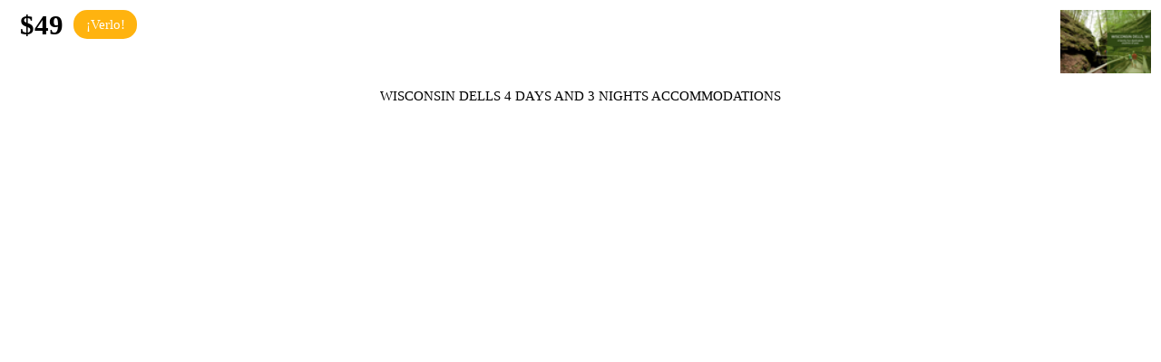

--- FILE ---
content_type: text/html; charset=utf-8
request_url: https://thegotspot.com/es/embedded_deals/global-solutions-llc-342?size=200x160
body_size: 319
content:
<!DOCTYPE html>
<html>

<head>
  <title></title>
  <link href="/stylesheets/345.css" media="screen" rel="stylesheet" />
<link href="/assets/new/egg/embedded_deals-434ee4b4430d4f880f25d3e93bff3482e632a9c099798e2db0cbe2f7ded656e9.css" media="screen" rel="stylesheet" />

</head>

<body class="widget_200x160">
    <div class="side-deals" onclick="window.open('https://thegotspot.com/es/deals/global-solutions-llc-342')">
      <div class="logo-container">
        <img alt="" src="/media/15bfbf133e68ffae.png" />
      </div>

      <div class="widget-image-container" style="background-image: url('/media/e44d7675b416e351/thumb_100x100.png');">

      </div>

      <div class="price ">
        $49
      </div>
      <div class='buy-button'>¡Verlo!</div>

      <h4>WISCONSIN DELLS 4 DAYS AND 3 NIGHTS ACCOMMODATIONS</h4>

    </div>
</body>
</html>
